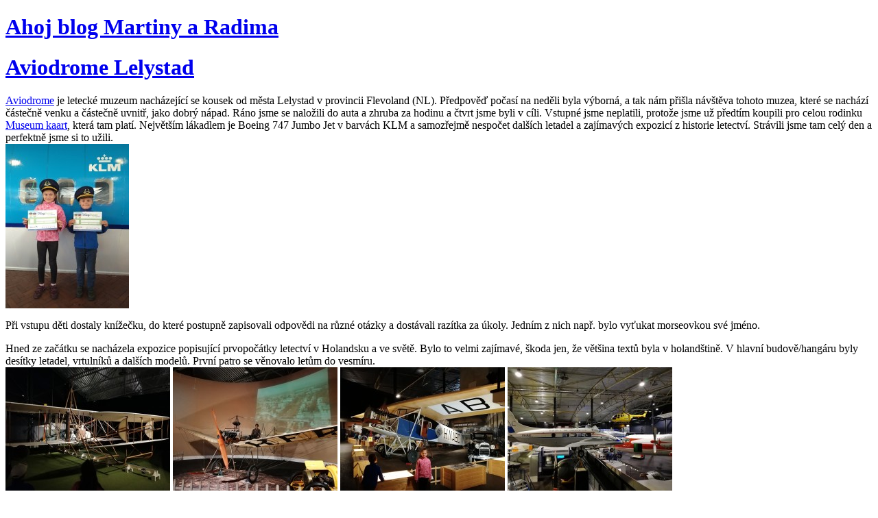

--- FILE ---
content_type: text/html
request_url: https://ahojblog.cz/index.php?text=844
body_size: 5612
content:
<!DOCTYPE html PUBLIC "-//W3C//DTD XHTML 1.0 Transitional//EN"
	"http://www.w3.org/TR/xhtml1/DTD/xhtml1-transitional.dtd">

<html xmlns="http://www.w3.org/1999/xhtml">
<head>
	<meta http-equiv="content-type" content="text/html; charset=windows-1250" />
	<meta http-equiv="Content-Language" content="cs" />
	<title>Ahoj blog Martiny a Radima - Aviodrome Lelystad</title>
	<meta name="author" content="all: Radim">
	<meta name="description" content="Osobní blog Radima a Martiny">
	<meta name="copyright" content="Radim 2008, všechna práva vyhrazena">
	<meta name="keywords" content="blog, radim, martina, turistika, cykloturistika, korsika, it, vaření, usa, turistický deník, gpx, trasy, gps">
	<meta name="robots" content="all,follow">
	<meta name="revisit-after" content="1 days">
	<meta name="rating" content="general">
	<meta http-equiv="imagetoolbar" content="no">
	<meta name="reply-to" content="aho@ahojblog.cz">
	<link rel="shortcut icon" href="favicon.ico" type="image/x-icon">
	<link rel="stylesheet" type="text/css" href="./vzhled/styl-aho/css/web-styl-aho.css" />
	<link rel="alternate" type="application/rss+xml" title="Rss textů" href="rss.php" />
	<link rel="alternate" type="application/rss+xml" title="Rss komentářů" href="rss-komentare.php" />
	<link rel="alternate" type="application/rss+xml" title="Rss novinek" href="rss-novinky.php" />
	<script type="text/javascript" src="./funkce.js"></script>
</head>

<body>

<div id="all">
	<div id="header">
		<h1><a href="https://www.ahojblog.cz/" title="Ahoj blog Marti a Radima">Ahoj blog Martiny a Radima<span></span></a></h1>
	</div>

	<div id="body">
		<div id="content">
			<div class="text-jednotlivy">
				<h1><a href="index.php?text=844">Aviodrome Lelystad</a></h1>
		
				<a href="https://www.aviodrome.nl/">Aviodrome</a> je letecké muzeum
nacházející se kousek od města Lelystad v provincii Flevoland (NL).
Předpověď počasí na neděli byla výborná, a tak nám přišla návštěva
tohoto muzea, které se nachází částečně venku a částečně uvnitř,
jako dobrý nápad. Ráno jsme se naložili do auta a zhruba za hodinu a čtvrt
jsme byli v cíli. Vstupné jsme neplatili, protože jsme už předtím koupili
pro celou rodinku <a href="https://www.museumkaart.nl/">Museum kaart</a>, která
tam platí. Největším lákadlem je Boeing 747 Jumbo Jet v barvách KLM a
samozřejmě nespočet dalších letadel a zajímavých expozicí z historie
letectví. Strávili jsme tam celý den a perfektně jsme si to užili.
	<div style="clear:both"></div>
	 <a href="images/2018-09-30-Lelystad-Aviodrome/IMG_20180930_162448.jpg"
	onclick="return !popup(this.href)"><img
	src="images/2018-09-30-Lelystad-Aviodrome/IMG_20180930_162448-nahled.jpg"
	class="img-center" alt="IMG_20180930_162448-nahled" width="180" height="240"
	/></a>
	<div style="clear:both"></div>

<!-- by Texy2! -->

				

				<span id="next"></span>
	<p>Při vstupu děti dostaly knížečku, do které postupně zapisovali
	odpovědi na různé otázky a dostávali razítka za úkoly. Jedním z nich
	např. bylo vyťukat morseovkou své jméno.</p>
	Hned ze začátku se nacházela expozice popisující prvopočátky letectví
	v Holandsku a ve světě. Bylo to velmi zajímavé, škoda jen, že většina
	textů byla v holandštině. V hlavní budově/hangáru byly desítky letadel,
	vrtulníků a dalších modelů. První patro se věnovalo letům do vesmíru.
	<div style="clear:both"></div>
	<a href="images/2018-09-30-Lelystad-Aviodrome/IMG_20180930_115023.jpg"
	onclick="return !popup(this.href)"><img
	src="images/2018-09-30-Lelystad-Aviodrome/IMG_20180930_115023-nahled.jpg"
	alt="obrazek" class="img-left" width="240" height="180" /></a> <a
	href="images/2018-09-30-Lelystad-Aviodrome/IMG_20180930_115227.jpg"
	onclick="return !popup(this.href)"><img
	src="images/2018-09-30-Lelystad-Aviodrome/IMG_20180930_115227-nahled.jpg"
	alt="obrazek" class="img-left" width="240" height="180" /></a> <a
	href="images/2018-09-30-Lelystad-Aviodrome/IMG_20180930_120405.jpg"
	onclick="return !popup(this.href)"><img
	src="images/2018-09-30-Lelystad-Aviodrome/IMG_20180930_120405-nahled.jpg"
	alt="obrazek" class="img-left" width="240" height="180" /></a> <a
	href="images/2018-09-30-Lelystad-Aviodrome/IMG_20180930_133425.jpg"
	onclick="return !popup(this.href)"><img
	src="images/2018-09-30-Lelystad-Aviodrome/IMG_20180930_133425-nahled.jpg"
	alt="obrazek" class="img-left" width="240" height="180" /></a>
	<div style="clear:both"></div>
	Z hlavní budovy se dalo jít typickým letištním tubusem do Jumba. Být
	v takovém obrovském letadle a prošmejdit si jej musí být snem každého
	kluka. Já jsem to zvládl rovnou dvakrát <img src="./i/smajly/smile.gif"
	alt=":-)" class="smajl" />. Letadlo bylo v zadní části očesané, takže
	bylo vidět pěkně pod „kůži“. Docela mě překvapily ocelová lanka
	natažená ve stropní části procházející celým letadlem. Říkal jsem si,
	že takové mechanické prvky už moderní letadla nemají, ale skutečnost
	vypadala jinak. Letadlo bylo opravdu obrovské.
	<div style="clear:both"></div>
	 <a href="images/2018-09-30-Lelystad-Aviodrome/IMG_20180930_134240.jpg"
	onclick="return !popup(this.href)"><img
	src="images/2018-09-30-Lelystad-Aviodrome/IMG_20180930_134240-nahled.jpg"
	alt="obrazek" class="img-left" width="240" height="180" /></a> <a
	href="images/2018-09-30-Lelystad-Aviodrome/IMG_20180930_134232.jpg"
	onclick="return !popup(this.href)"><img
	src="images/2018-09-30-Lelystad-Aviodrome/IMG_20180930_134232-nahled.jpg"
	alt="obrazek" class="img-left" width="240" height="180" /></a> <a
	href="images/2018-09-30-Lelystad-Aviodrome/IMG_20180930_140027.jpg"
	onclick="return !popup(this.href)"><img
	src="images/2018-09-30-Lelystad-Aviodrome/IMG_20180930_140027-nahled.jpg"
	alt="obrazek" class="img-left" width="240" height="180" /></a> <a
	href="images/2018-09-30-Lelystad-Aviodrome/IMG_20180930_142529.jpg"
	onclick="return !popup(this.href)"><img
	src="images/2018-09-30-Lelystad-Aviodrome/IMG_20180930_142529-nahled.jpg"
	alt="obrazek" class="img-left" width="240" height="180" /></a>
	<div style="clear:both"></div>
	Z Boeingu jsme vyšli do venkovní expozice, kde jsme chvíli strávili na
	dráze pro letadlo-šlapadla. Další zajímavou částí areálu byla budova
	Amsterodamského letiště, kde se děti naučily trochu morseovku.
	<div style="clear:both"></div>
	 <a href="images/2018-09-30-Lelystad-Aviodrome/IMG_20180930_151217.jpg"
	onclick="return !popup(this.href)"><img
	src="images/2018-09-30-Lelystad-Aviodrome/IMG_20180930_151217-nahled.jpg"
	alt="obrazek" class="img-left" width="240" height="180" /></a> <a
	href="images/2018-09-30-Lelystad-Aviodrome/IMG_20180930_145633.jpg"
	onclick="return !popup(this.href)"><img
	src="images/2018-09-30-Lelystad-Aviodrome/IMG_20180930_145633-nahled.jpg"
	alt="obrazek" class="img-left" width="240" height="180" /></a> <a
	href="images/2018-09-30-Lelystad-Aviodrome/IMG_20180930_163052.jpg"
	onclick="return !popup(this.href)"><img
	src="images/2018-09-30-Lelystad-Aviodrome/IMG_20180930_163052-nahled.jpg"
	alt="obrazek" class="img-left" width="240" height="180" /></a> <a
	href="images/2018-09-30-Lelystad-Aviodrome/IMG_20180930_170953.jpg"
	onclick="return !popup(this.href)"><img
	src="images/2018-09-30-Lelystad-Aviodrome/IMG_20180930_170953-nahled.jpg"
	alt="obrazek" class="img-left" width="240" height="180" /></a>
	<div style="clear:both"></div>
	 <a href="images/2018-09-30-Lelystad-Aviodrome/IMG_20180930_135253.jpg"
	onclick="return !popup(this.href)"><img
	src="images/2018-09-30-Lelystad-Aviodrome/IMG_20180930_135253-nahled.jpg"
	alt="obrazek" class="img-left" width="180" height="240" /></a> <a
	href="images/2018-09-30-Lelystad-Aviodrome/IMG_20180930_160030.jpg"
	onclick="return !popup(this.href)"><img
	src="images/2018-09-30-Lelystad-Aviodrome/IMG_20180930_160030-nahled.jpg"
	alt="obrazek" class="img-left" width="180" height="240" /></a> <a
	href="images/2018-09-30-Lelystad-Aviodrome/IMG_20180930_162939.jpg"
	onclick="return !popup(this.href)"><img
	src="images/2018-09-30-Lelystad-Aviodrome/IMG_20180930_162939-nahled.jpg"
	alt="obrazek" class="img-left" width="180" height="240" /></a>
	<div style="clear:both"></div>
	 <a href="images/2018-09-30-Lelystad-Aviodrome/IMG_20180930_140319.jpg"
	onclick="return !popup(this.href)"><img
	src="images/2018-09-30-Lelystad-Aviodrome/IMG_20180930_140319-nahled.jpg"
	alt="obrazek" class="img-left" width="240" height="180" /></a><a
	href="images/2018-09-30-Lelystad-Aviodrome/IMG_20180930_152637.jpg"
	onclick="return !popup(this.href)"><img
	src="images/2018-09-30-Lelystad-Aviodrome/IMG_20180930_152637-nahled.jpg"
	alt="obrazek" class="img-left" width="240" height="180" /></a>
	<div style="clear:both"></div>
	Zbytek odpoledne jsme strávili v kavárně, 4D kinu a na dětském hřišti.
	Za vyplněnou knížečku děti dostaly diplom pro zkušené piloty. Odcházeli
	jsme těsně před zavíračkou <img src="./i/smajly/smile.gif" alt=":-)"
	class="smajl" />. Aviodrome můžeme s klidným srdcem všem doporučit. Je to
	ideální destinace pro rodiny s caparty všeho věku. Tím, že se celý
	areál nachází přímo u místního letiště, je možné si objednat a
	zvládnout vyhlídkový let.
	<div style="clear:both"></div>
	 <a href="images/2018-09-30-Lelystad-Aviodrome/IMG_20180930_163328.jpg"
	onclick="return !popup(this.href)"><img
	src="images/2018-09-30-Lelystad-Aviodrome/IMG_20180930_163328-nahled.jpg"
	alt="obrazek" class="img-left" width="240" height="180" /></a> <a
	href="images/2018-09-30-Lelystad-Aviodrome/IMG_20180930_163706.jpg"
	onclick="return !popup(this.href)"><img
	src="images/2018-09-30-Lelystad-Aviodrome/IMG_20180930_163706-nahled.jpg"
	alt="obrazek" class="img-left" width="240" height="180" /></a> <a
	href="images/2018-09-30-Lelystad-Aviodrome/IMG_20180930_155604.jpg"
	onclick="return !popup(this.href)"><img
	src="images/2018-09-30-Lelystad-Aviodrome/IMG_20180930_155604-nahled.jpg"
	alt="obrazek" class="img-left" width="240" height="180" /></a> <a
	href="images/2018-09-30-Lelystad-Aviodrome/IMG_20180930_155725.jpg"
	onclick="return !popup(this.href)"><img
	src="images/2018-09-30-Lelystad-Aviodrome/IMG_20180930_155725-nahled.jpg"
	alt="obrazek" class="img-left" width="240" height="180" /></a>
	<div style="clear:both"></div>
	Už při příjezdu k Aviodromu jsme si všimli menší kovové rozhledny,
	takže jako rozhlednový nadšenec jsem si ji nemohl nechat ujít. Jak jsme
	odjížděli, tak jsem se snažil všechny překecat na krátký výstup, ale
	nikomu se nechtělo. Na rozhlednu jsem si tak vylezl sám. Po pravdě musím
	řící, že to za moc nestálo, ale alespoň jsem si mohl připsat další
	rozhlednový úlovek.
	<div style="clear:both"></div>
	 <a href="images/2018-09-30-Lelystad-Aviodrome/IMG_20180930_171808.jpg"
	onclick="return !popup(this.href)"><img
	src="images/2018-09-30-Lelystad-Aviodrome/IMG_20180930_171808-nahled.jpg"
	alt="obrazek" class="img-left" width="180" height="240" /></a>
	<div style="clear:both"></div>

				
				<div class="center">
					<p class="light">
						<strong><a href="index.php?autor-info=1" class="a-autor" title="Více informací o autorovi">Radim</a></strong> | 30. 9. 2018 Ne 15.28 | <a href="index.php?archiv&amp;rok=&amp;mesic=&amp;tema=12&amp;autor=" title="Téma:  Veškeré články o našem cestování.">Cestování</a>, <a href="index.php?archiv&amp;rok=&amp;mesic=&amp;tema=46&amp;autor=" title="Téma:  Cestování po Belgii a Nizozemí">Belgie a NL</a> | <a href="./print.php?t=844" target="_blank" title="Otevře (do nového okna) tiskovou verzi">Tisk</a> | 
						<span title="Počet přečtení textu">305x</span>
					</p>
				</div>
				
				<div class="div-pokracuj">
					<span class="float-left" ><a href="index.php?text=843" title="Předchozí:  Kijkduin - pláž a duny"><<< Předchozí text</a></span>
					&nbsp;
					<span class="right"><a href="index.php?text=846" title="Následující:  Přehrada l´Eau d´Heure">Následující text >>></a></span>
				</div>
			</div> <!-- /text-jednotlivy -->

			
			<div class="komentare-blok">
				<h1 id="komentare">Komentáře k textu</h1>
				<script type="text/javascript" src="./funkce-citace.js"></script>

				<p class="light"><a href="./rss-komentare.php?text=844" title="Rss kanál pro tento článek" class="komentare-odkaz-rss"></a> - <a href="#kf">Formulář pro nový komentář</a></p>

				<p id="neni-zadny-komentar">K textu nebyl napsán žádný komentář.</p>

				
				<form action="komentare-in.php" method="post" id="kf" onsubmit="return submitForm()">

					<fieldset>
					
					<legend  id="kf-legend"><h1>Přidej komentář!</h1></legend>

					<p>
						<label for="kj">Jméno:</label>
						<input class="text" type="text" name="kj" id="kj" value="" tabindex="1"/>
					</p>

					<p>
						<label for="km">Email:</label>
						<input class="text" type="text" name="km" id="km" value="@" tabindex="2" />
						
					</p>

					<p>
						<label for="kw">Www:</label>
						<input class="text" type="text" name="kw" id="kw" value="http://" tabindex="3" />
					</p>

					<div>
						<div id="smajly-odkazy">
							<img src="./i/smajly/smile.gif" width="15" height="15" alt="Vlož smajla :-)" onclick="vlozSmajla(':-)','kt');" />
<img src="./i/smajly/sad.gif" width="15" height="15" alt="Vlož smajla :-(" onclick="vlozSmajla(':-(','kt');" />
<img src="./i/smajly/wink.gif" width="15" height="15" alt="Vlož smajla ;-)" onclick="vlozSmajla(';-)','kt');" />
<img src="./i/smajly/biggrin.gif" width="15" height="15" alt="Vlož smajla :-D" onclick="vlozSmajla(':-D','kt');" />
<img src="./i/smajly/eek.gif" width="15" height="15" alt="Vlož smajla 8-O" onclick="vlozSmajla('8-O','kt');" />
<img src="./i/smajly/cool.gif" width="15" height="15" alt="Vlož smajla 8-)" onclick="vlozSmajla('8-)','kt');" />
<img src="./i/smajly/confused.gif" width="15" height="15" alt="Vlož smajla :-?" onclick="vlozSmajla(':-?','kt');" />
<img src="./i/smajly/mad.gif" width="15" height="15" alt="Vlož smajla :-x" onclick="vlozSmajla(':-x','kt');" />
<img src="./i/smajly/razz.gif" width="15" height="15" alt="Vlož smajla :-P" onclick="vlozSmajla(':-P','kt');" />
<img src="./i/smajly/neutral.gif" width="15" height="15" alt="Vlož smajla :-|" onclick="vlozSmajla(':-|','kt');" />

						</div>
						
						<textarea name="kt" id="kt" tabindex="5"></textarea>
						
												
						<br clear="all" />

						<div id="syntaxe-odkazy">
							
	<script type="text/javascript" src="./funkce-tlacitka.js"></script>
	<script type="text/javascript">
		getTlacitka("kt",2,".");
	</script>
						</div>
	
						
	
						<div id="syntaxe-odkaz-na-texy">
							Příspěvěk je formátován <a href="http://www.texy.info/cz/syntax" onclick="window.open(this.href, 'popupwindow', 'width=760,height=500,scrollbars,resizable'); return false;" title="Nápověda do nového okna">Texy! syntaxí</a>. Není povoleno HTML, odkazy se převádějí automaticky.
						</div>
					</div>
				
					<div id="k-otazka" title="Kontrolní otázka. Nezodpovíš-li ji správně, příspěvek nebude uložen!">
		<strong>1 plus 1 jsou?</strong><br />
		<strong>Odpověd:</strong> <input type="radio" name="odp" id="odp_a" value="Maxipes Fík." tabindex="6" /> <label for="odp_a">Maxipes Fík.</label> <input type="radio" name="odp"  id="odp_b" value="Dvě." tabindex="7" /> <label for="odp_b">Dvě.</label>
<input type="hidden" name="otazka-id" id="otazka-id" value="3" />
		</div>
		
		<script type="text/javascript">var typ_otazky = 1;</script>

					<p>
						<input type="button" name="sub" id="kf-nahled" value="Náhled"  tabindex="6" onclick="nahledKomentare();" class="searchbutton"/>
        					<input type="submit" name="sub" value="Odeslat" class="searchbutton" tabindex="7" />
        					<input type="hidden" name="textid" id="textid" value="844" />
					</p>

					</fieldset>
				</form>
				<script type="text/javascript" src="funkce-nahled-komentare.js"></script>
				
			</div><!-- /komentare-blok -->
			
		</div> <!-- /content-blok -->
		
		<div id="column1">
			<div class="colbox">
				<h2>Menu</h2>
        			<ul class="nav">
<li><a href="./index.php" title="Klikni pro návrat na úvodní stránku">Úvod</a></li>
<li><a href="./index.php?docs" title="Dokumenty ke stažení">Dokumenty</a></li>
<li><a href="./index.php?tracks" title="Dokumenty ke stažení">Trasy</a></li>
<li><a href="index.php?clanek=7" title="Seznam našich turistických známek">Turistické známky</a></li>
<li><a href="./foto-index.php" title="Naše fotoalbum">Fotoalbum</a></li>
<li><a href="index.php?clanek=3" title="Rozhledny a vyhlídková místa">Rozhledny</a></li>
<li><a href="index.php?clanek=2" title="Něco o nás">O nás</a></li>
<li><a href="index.php?clanek=4" title="Kontaktní informace">Kontakt</a></li>
<li><a href="./index.php?message" title="Budeme se snažit na vaše otázky odpovídat:-).">Napište nám</a></li>
<li><a href="./admin/index.php" title="Administrace">Přihlásit</a></li>
</ul>
      			</div>
           
			<div class="colbox">
				<h2>Kategorie</h2>
        			<ul class="nav">
<li id="active"><a href="./index.php?archiv&tema=12" title="Cestování">Cestování</a><ul class="popupmenu">
<li><a href="./index.php?archiv&tema=2" title="Cestování po České republice">Česká republika</a></li>
<li><a href="./index.php?archiv&tema=3" title="Cestování po Slovensku">Slovensko</a></li>
<li><a href="./index.php?archiv&tema=46" title="Výlet po Beneluxu">Belgie a Nizozemsko</a></li>
<li><a href="./index.php?archiv&tema=48" title="Cestování po Rakousku">Rakousko</a></li>
<li><a href="./index.php?archiv&tema=47" title="Cestování po Německu">Německo</a></li>
<li><a href="./index.php?archiv&tema=4" title="Dovolená na Korsice">Korsika</a></li>
<li><a href="./index.php?archiv&tema=38" title="Dovolená v Černé Hoře">Montenegro</a></li>
<li><a href="./index.php?archiv&tema=6" title="USA">USA</a></li>
<li><a href="./index.php?archiv&tema=7" title="Ostatní destinace">Ostatní</a></li>
</ul></li>
<li><a href="./index.php?archiv&tema=8" title="Cyklistické výlety">Cykloturistika</a></li>
<li><a href="./index.php?vareni" title="Vaření">Vaření</a></li>
<li><a href="./index.php?archiv&tema=10" title="Sci-fi">Sci-fi</a></li>
<li><a href="./index.php?archiv&tema=5" title="IT">IT</a></li>
<li><a href="./index.php?archiv&tema=11" title="Miš maš">Miš maš</a></li>
<li><a href="./index.php?archiv&tema=39" title="Naše svatba">Svatba</a></li>
<li><a href="./index.php?archiv&tema=40" title="Naše výtvory">Art</a></li>
<li><a href="./index.php?archiv" title="Archiv všech textů na tomto webu">Vše</a></li>
</ul>
      			</div>
      
      						<div class="colbox">
				<h2>Vyhledávání</h2>	
				<form method="get" class="search" action="index.php">
					<p><input name="slovo" class="menutext" type="text" />
  					<input name="search" class="searchbutton" value="Hledej" type="submit" />
					<input type="hidden" name="search" value="1" /></p>
				</form>
			</div>
      	
			<div class="colbox">
				<h2>Info</h2>
				<p><strong>&nbsp;Online:</strong> 13&#160;lidí</p>
				
			</div>
			
			<div class="colbox">
	<h2>Přátelé</h2>
	<a href="http://michalvolcko.blogspot.com/" target="_blank">Mick007</a>
	<a href="http://ivanavolckova.blogspot.cz/" target="_blank" title="Pipini blog" >Pipini blog</a>
        <a href="http://romana-caslavska.blogspot.com/" target="_blank" title="Romča" >Romča</a>
</div>

<div class="colbox">
	<h2>Zajímavé linky</h2>
	<a href="http://www.klaudy.net/" target="_blank" title="klaudy" >klaudy.net</a>
	<a href="http://www.bilamakovice.cz/" target="_blank" title="Bílá makovice" >Bílá makovice</a>
	<a href="http://www.babskarada.cz/" target="_blank" title="Babská rada" >Babská rada</a>
</div>
			<div class="colbox">
	<h2>Počasí</h2>
	<div style="background-color:#ffffff; width:166px; border: 2px solid #CC6600; padding:0px; margin:0px">
	<a target="_blank" href="http://portal.chmi.cz/files/portal/docs/meteo/rad/data_jsradview.html" style="border:0px; padding:0px; margin:0px;">
	<img src="http://portal.chmi.cz/files/portal/docs/meteo/rad/img/banner-logo.png" width="166px" height="47px" style="width:166px; height:47px; border:0px; padding:0px; margin:0px;"/>
	<img src="http://portal.chmi.cz/files/portal/docs/meteo/rad/mobile/ra6_30min.gif" width="160px" height="120px" style="width:160px; height:120px; border:0px; padding:0px; margin:3px;"/>
	</a>
	</div>
</div>

		</div> <!-- /col-->
	</div>  <!--/body -->

	<div id="footer">
				<div class="center">
			<p class="light">
				<strong><a href="http://ahooha.net">Ahoj blog</a></strong> běží na <a href="http://rs.reality-show.net">RS2</a> |
				<a href="index.php?clanek=1">RSS</a>|
				<a href="./?stat">Statistika</a>
			</p>
		</div>
	</div> <!-- /footer-->
</div> <!-- /all -->

</body>
</html>


--- FILE ---
content_type: application/javascript
request_url: https://ahojblog.cz/funkce-citace.js
body_size: 1063
content:
/*
* Tento soubor jsem vytahl z miniBB diskuzniho fora a slouzi k javascriptovemu handlovani s citacemi
* komentaru. Nevim, zda to nejde proti licenci miniBB fora, ale je to vyborny nastroj, takze jej zde
* necham. A samozrejme promptne odstranim, pokud dojde na protesty.
*
* http://www.miniBB.net
*
*/




function checkBrowser()
	{
	this.ver=navigator.appVersion;
	this.dom=document.getElementById?1:0;
	this.ie7=(this.ver.indexOf("MSIE 7")>-1 && this.dom)?1:0;
	this.ie6=(this.ver.indexOf("MSIE 6")>-1 && this.dom)?1:0;
	this.ie5=(this.ver.indexOf("MSIE 5")>-1 && this.dom)?1:0;
	this.ns6=(this.dom && parseInt(this.ver)>= 5)?1:0;
	this.ns4=(document.layers && !this.dom)?1:0;

	this.ff15=(navigator.userAgent.toLowerCase().indexOf("firefox/1.5")!=-1)?1:0;

	this.opr8=(navigator.userAgent.toLowerCase().indexOf("opera 8")!=-1)?1:0;
	if(this.opr8 == 0)
		this.opr8=(navigator.userAgent.toLowerCase().indexOf("opera/8")!=-1)?1:0;
	
	this.opr=(navigator.userAgent.toLowerCase().indexOf("opera")!=-1)?1:0;
	
	
	return this
	}




function orizniKonec(str,jmeno,formular)
	{
	var str = ''+str+'';
	str = str.substring(0,str.length-1);
	paste_strinL(str,jmeno,formular);
	}




function paste_strinL(selection,jmeno,formular)
	{ 
	var strinL = ''+selection+'';
	if(strinL=='')
		alert('Označ prosím myší úsek komentáře, který chceš citovat.\nPrvní ani poslední znak úseku nesmí být mezera!');
	else
		{
		
		/*
		*	Texy syntaxe nezvladne syntaxi, ktera konci mezerou nebo teckou.
		*	Proto jsem to takhle osefoval... mezera nebo tecka se odstrani.
		*/
		var konec = strinL.substring(strinL.length-1,strinL.length);
		if(konec == " " || konec == ".")
			{
			orizniKonec(strinL,jmeno,formular);
			}
		else
			{
			strinL = '**'+jmeno+' napsal/a:** >>' + strinL + '<<' + '\n'; // Texy! syntaxe
			
			var formText, formForm;
			if(formular == 'kf')
				{
				formForm = 'kf';
				formText = 'kt';
				}
			else if(formular == 'forum-form')
				{
				formForm = 'forum-form';
				formText = 'nt_text';
				}
			else if(formular == 'foto-form')
				{
				formForm = 'foto-form';
				formText = 'ktext';
				}
			
			
			var isForm=document.forms[formForm];
			if (isForm)
				{
				var input=document.forms[formForm].elements[formText];
				input.value=input.value+strinL; 
				location.href= '#'+formForm; // tohle zajisti, ze po kliknuti na "citace" odkaz obrazovka preskoci na formular.
				}
			else
				alert('Přístup zamítnut');
			}
		} // if konec
	}



function pasteSel()
	{
	if(window.getSelection) selection=window.getSelection();
	else if(document.getSelection) { selection=document.getSelection(); }
	else if(document.selection) selection=document.selection.createRange().text;
	else selection='';
	return selection;
	}



function getQuotation(jmeno,formular) {
	var bw = new checkBrowser();

	if ((bw.ns6 || bw.ie5 || bw.ie6 || bw.ie7 || bw.ns4 ) && !(bw.opr && !bw.opr8)) {
	
		if(formular == 'forum-form' || formular == 'foto-form') {
			document.write(' - ');
		}
		
		if(bw.ff15) {
			document.write('<a href="javascript://" onMouseDown="pasteSel();paste_strinL(selection,\''+jmeno+'\',\''+formular+'\');" title="Vloží do textového pole označený úsek textu" class="odkaz-cituj">cituj</a>');
		}
		else {
			document.write('<a href="javascript:paste_strinL(selection,\''+jmeno+'\',\''+formular+'\')" onMouseDown="pasteSel()" title="Vloží do textového pole označený úsek textu" class="odkaz-cituj">cituj</a>');
		}
		
	}
}


--- FILE ---
content_type: application/javascript
request_url: https://ahojblog.cz/funkce-nahled-komentare.js
body_size: 1028
content:

var typ_otazky;

if(typ_otazky == 1 || typ_otazky == 2)
	var kontrolni_otazka_je_skryta = 0;
else
	var kontrolni_otazka_je_skryta = 1;




function nahledKomentare()
	{
	// nactu hodnoty z poli
	var kj = document.getElementById('kj').value;
	var km = document.getElementById('km').value;
	var kw = document.getElementById('kw').value;
	var kn = document.getElementById('kn').value;
	var kt = document.getElementById('kt').value;
	var textid = document.getElementById('textid').value;
		
	//skryji skoro vsechny P tagy
	var a = document.getElementById('kf').getElementsByTagName('p');
	for(var i = 0; i < a.length; i++)
		{
		if(a[i].id != 'kf-odeslani')
			a[i].style.display = 'none';
		}
	//skryji skoro vsechny DIV tagy
	var b = document.getElementById('kf').getElementsByTagName('div');
	for(var i = 0; i < b.length; i++)
		{
		if(b[i].id != 'nahled-komentare')
			b[i].style.display = 'none';
		}
	
	var nd = document.getElementById('nahled-komentare');
	nd.style.display = 'block';
	nd.innerHTML = '<div style="text-align:center;"><img src="i/admin/ikony/ajax-loading.gif" width="48" height="48" alt="Loading..." border="0" /><br clear="all" /><strong>Čekejte prosím</strong></div>';
	
	// zmenim legend komentare
	if(document.getElementById('kf-legend'))
		document.getElementById('kf-legend').innerHTML = 'Náhled komentáře';
	
	//zmenime tlacitko rusici nahled
	var but = document.getElementById('kf-nahled');
	but.value = 'Zrušit náhled';
	but.onclick = zrusNahled;

	// zkompletujeme url a nahradime pluska (+)
	var pole = [kj, km, kw, kn, kt];
	var pole2 = ['kj', 'km', 'kw', 'kn', 'kt'];
	var url = 'textid='+textid;
	for(i = 0; i < pole.length; i++)
		{
		var re1=/\+/g;
		pole[i] = pole[i].replace(re1,'%2B');
		url += '&'+pole2[i]+'='+pole[i];
		}

	// zavolam ajaxovou fci (soubor, funkce pro zpracovani html a url s parametry)
	ajaxResults('komentare-nahled.php','nahledfin',url);
	}


function nahledfin(http_request)
	{
	var html = '';
	if (http_request.readyState == 4)
		{
		if (http_request.status == 200)
			{
			html += http_request.responseText;
			var ndiv = document.getElementById('nahled-komentare');
			ndiv.style.display = 'block';
			ndiv.innerHTML = html;
			location.href = '#kf-legend';
			}
		else
			{
			alert('Ajax chyba: '+http_request.status);
			}
		}
	}


function zrusNahled()
	{
	// zmenim legend komentare
	if(document.getElementById('kf-legend'))
		document.getElementById('kf-legend').innerHTML = 'Přidej komentář';
	
	// skryjeme div s nahledem
	if(document.getElementById('nahled-komentare'))
		document.getElementById('nahled-komentare').style.display = 'none';

	// odkryjeme DIVy a P tagy
	var a = document.getElementById('kf').getElementsByTagName('p');
	for(var i = 0; i < a.length; i++)
		a[i].style.display = 'block';
	var b = document.getElementById('kf').getElementsByTagName('div');
	for(var i = 0; i < b.length; i++)
		if(b[i].id != 'nahled-komentare' && !(b[i].id == 'k-otazka' && kontrolni_otazka_je_skryta))
			b[i].style.display = 'block';
	
	//zmenime tlacitko rusici nahled
	var but = document.getElementById('kf-nahled');
	but.value = 'Náhled';
	but.onclick = nahledKomentare;
	}







function ajaxResults(soubor,fce,params)
	{
	var http_request = false;
	if (window.XMLHttpRequest)
		http_request = new XMLHttpRequest();
	else if (window.ActiveXObject)
		{
		try
			{
			http_request = new ActiveXObject("Msxml2.XMLHTTP");
			}
		catch (error)
			{
			http_request = new ActiveXObject("Microsoft.XMLHTTP");
			}
		}
	http_request.onreadystatechange = function()
		{
		eval(fce+'(http_request)');
		}
	http_request.open('POST', soubor);
	http_request.setRequestHeader('Content-Type', 'application/x-www-form-urlencoded');
	http_request.send(params);
	}
